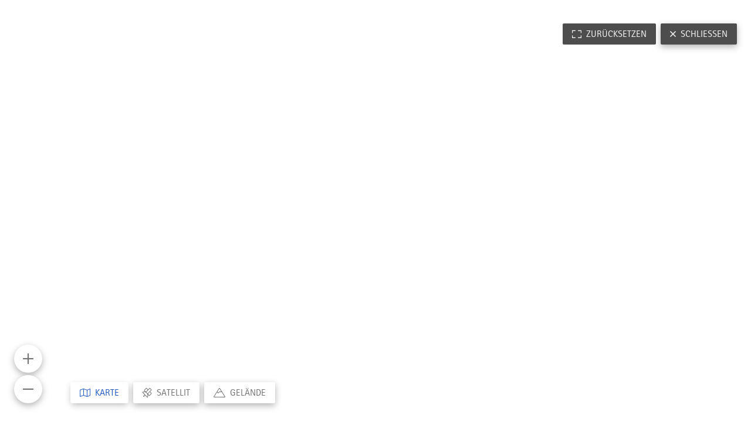

--- FILE ---
content_type: text/html; charset=utf-8
request_url: https://www.allgaeu.de/buchen/oa/karte
body_size: 1962
content:
<!DOCTYPE html><html dir="ltr" lang="de-DE" class="project-oberallgaeu" data-type="0"><head><meta charset="utf-8"><!--
This website is powered by TYPO3 - inspiring people to share!
TYPO3 is a free open source Content Management Framework initially created by Kasper Skaarhoj and licensed under GNU/GPL.
TYPO3 is copyright 1998-2026 of Kasper Skaarhoj. Extensions are copyright of their respective owners.
Information and contribution at https://typo3.org/
--><title>karte - Oberallgäu</title><meta name="generator" content="TYPO3 CMS"><meta name="viewport" content="width=device-width, initial-scale=1, shrink-to-fit=no"><meta name="twitter:card" content="summary"><link rel="stylesheet" href="https://www.allgaeu.de/typo3conf/ext/site_allgaeu/Resources/Public/Branding/oberallgaeu/variables.css?1768294654" media="all"><link rel="stylesheet" href="https://www.allgaeu.de/typo3conf/ext/site_allgaeu/Resources/Public/Branding/oberallgaeu/icons.css?1768294654" media="all"><link rel="stylesheet" href="https://www.allgaeu.de/typo3conf/ext/site_allgaeu/Resources/Public/Distribution/Bundle.css?1768294774" media="all"><!-- Google Tag Manager --><script>(function(w,d,s,l,i){w[l]=w[l]||[];w[l].push({'gtm.start':
new Date().getTime(),event:'gtm.js'});var f=d.getElementsByTagName(s)[0],
j=d.createElement(s),dl=l!='dataLayer'?'&l='+l:'';j.async=true;j.src=
'https://www.googletagmanager.com/gtm.js?id='+i+dl;f.parentNode.insertBefore(j,f);
})(window,document,'script','dataLayer','');</script><!-- End Google Tag Manager --><script data-cookieconsent="ignore">
window.dataLayer = window.dataLayer || [];
function gtag() {
dataLayer.push(arguments);
}
gtag("consent", "default", {
ad_personalization: "denied",
ad_storage: "denied",
ad_user_data: "denied",
analytics_storage: "denied",
functionality_storage: "denied",
personalization_storage: "denied",
security_storage: "granted",
wait_for_update: 500,
});
gtag("set", "ads_data_redaction", true);
gtag("set", "url_passthrough", true);
</script><script id="Cookiebot" src="https://consent.cookiebot.com/uc.js" data-cbid="{$cookiebot}" data-blockingmode="auto" type="text/javascript"></script><link rel="apple-touch-icon" sizes="180x180" href="https://www.allgaeu.de/typo3conf/ext/site_allgaeu/Resources/Public/Images/Favicon/oberallgaeu/apple-touch-icon.png"><link rel="icon" type="image/png" sizes="32x32" href="https://www.allgaeu.de/typo3conf/ext/site_allgaeu/Resources/Public/Images/Favicon/oberallgaeu/favicon-32x32.png"><link rel="icon" type="image/png" sizes="16x16" href="https://www.allgaeu.de/typo3conf/ext/site_allgaeu/Resources/Public/Images/Favicon/oberallgaeu/favicon-16x16.png"><link rel="manifest" href="https://www.allgaeu.de/typo3conf/ext/site_allgaeu/Resources/Public/Images/Favicon/oberallgaeu/site.webmanifest"><link rel="mask-icon" href="https://www.allgaeu.de/typo3conf/ext/site_allgaeu/Resources/Public/Images/Favicon/oberallgaeu/safari-pinned-tab.svg" color="#5bbad5"><link rel="shortcut icon" href="https://www.allgaeu.de/typo3conf/ext/site_allgaeu/Resources/Public/Images/Favicon/oberallgaeu/favicon.ico"><meta name="msapplication-TileColor" content="#da532c"><meta name="msapplication-config" content="https://www.allgaeu.de/typo3conf/ext/site_allgaeu/Resources/Public/Images/Favicon/oberallgaeu/browserconfig.xml"><meta name="theme-color" content="#ffffff"><link rel="canonical" href="https://www.allgaeu.de/buchen/oa/karte"></head><body data-loading-animation-init="auto"><!-- Google Tag Manager (noscript) --><noscript><iframe src="https://www.googletagmanager.com/ns.html?id="
height="0" width="0" style="display:none;visibility:hidden"></iframe></noscript><!-- End Google Tag Manager (noscript) --><section class="fullscreenMap"><div class="fullscreenMap__mapContainer"><div class="fullscreenMap__functions"><div class="h-grid"><div class="
h-el-lg-12
h-el-md-12
h-el-sm-12
h-el-ty-12
"><div class="fullscreenMap__functions__wrap"><div class="fullscreenMap__functions__zoom"><button class="fullscreenMap__zoom__item plus"><span class="icon-plus"></span></button><button class="fullscreenMap__zoom__item minus"><span class="icon-minus"></span></button></div><div class="fullscreenMap__functions__mapType"><button class="fullscreenMap__mapType__item active map"><span class="icon-map"></span>
Karte</button><button class="fullscreenMap__mapType__item satellite"><span class="icon-satellite"></span>
Satellit</button><button class="fullscreenMap__mapType__item mountain"><span class="icon-mountain"></span>
Gelände</button></div></div></div></div></div><div id="fullscreenmap" data-mapkey="AIzaSyApzO8t7d3ptoFrpM5zrkT1PklKn-V9C5Y" data-googlemapsmapid=""><div class="fullscreenmap__consentReminder fullscreenmap__consentReminder--hidden">
Um diesen Inhalt sehen zu können, musst Du unseren Cookies zustimmen.
<a href="javascript: Cookiebot.renew()"
class="button-ghost button"
target=""
><span class="button-ghost__text button__text">
Cookie-Einwilligung ändern
</span></a></div></div></div><div class="fullscreenMap__maplegendContainer slideOut"><div class="fullscreenMap__maplegendContainer__opener"><span class="fullscreenMap__maplegendContainer__opener__button">Kartenlegende</span></div><div class="h-grid"><div class="
h-el-lg-12
h-el-md-12
h-el-sm-12
h-el-ty-12
"><div class="fullscreenMap__maplegendContainer__wrap"><div class="fullscreenMap__closer__wrap"><div class="fullscreenMap__reset"><button class="fullscreenMap__reset__text"><span class="fullscreenMap__reset__icon icon-reset"></span><span>Zurücksetzen</span></button></div><div class="fullscreenMap__closer"><a href="https://www.allgaeu.de/" class="fullscreenMap__closer__text"><span class="fullscreenMap__closer__icon icon-close"></span><span>Schließen</span></a></div></div><div id="maplegend"><nav id="maplegend__wrap"><div class="maplegend__content"></div></nav></div></div></div></div></div><div class="fullscreenMap__infoWindowContainer slideOut"><span class="fullscreenMap__infoWindowContainer__opener icon-angle-down"></span><span class="fullscreenMap__infoWindowContainer__closer icon-angle-down"></span><div id="infoWindowContainer" class="fullscreenMap__infoWindows"></div></div></section><script src="https://www.allgaeu.de/typo3conf/ext/site_allgaeu/Resources/Public/Distribution/Bundle.js?1768294774" defer="defer"></script></body></html>